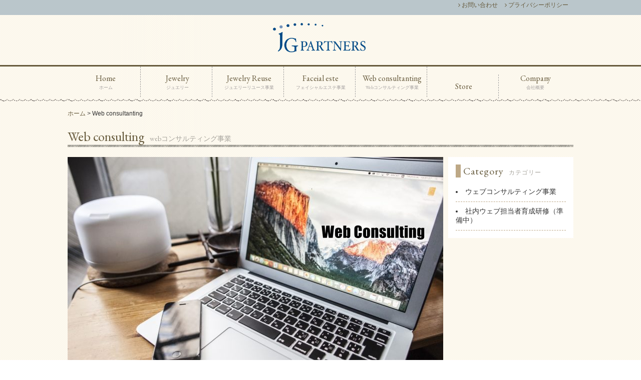

--- FILE ---
content_type: text/html; charset=UTF-8
request_url: http://www.j-g-partners.com/index.php/web-consultanting/
body_size: 10531
content:
<!DOCTYPE html>
<html>
<head>
<meta charset="UTF-8" />

<meta name="viewport" content="width=device-width,minimum-scale=1.0,maximum-scale=1.0,user-scalable=no">

<link rel="stylesheet" href="http://www.j-g-partners.com/wp-content/themes/jgp_theme/style.css" type="text/css">
<link rel="stylesheet" href="http://www.j-g-partners.com/wp-content/themes/jgp_theme/css/slider-pro.min.css">
<link rel="stylesheet" href="//maxcdn.bootstrapcdn.com/font-awesome/4.3.0/css/font-awesome.min.css">
<link href='//fonts.googleapis.com/css?family=EB+Garamond' rel='stylesheet' type='text/css'>
<script src="//ajax.googleapis.com/ajax/libs/jquery/1.11.1/jquery.min.js"></script>
<script src="http://www.j-g-partners.com/wp-content/themes/jgp_theme/js/jquery.sliderPro.min.js"></script>
<script src="http://www.j-g-partners.com/wp-content/themes/jgp_theme/js/jquery.rwdImageMaps.min.js"></script>

		<!-- All in One SEO 4.6.1.1 - aioseo.com -->
		<title>Web consultanting - ジュエリー ・リユース・フェイシャルエステ ｜ジェイ・ジー・パートナーズ ［ JG PARTNERS］</title>
		<meta name="description" content="Web consultingwebコンサルティング事業 ~知らないと損してしまうウェブマーケティングの基" />
		<meta name="robots" content="max-image-preview:large" />
		<link rel="canonical" href="https://www.j-g-partners.com/index.php/web-consultanting/" />
		<meta name="generator" content="All in One SEO (AIOSEO) 4.6.1.1" />
		<meta property="og:locale" content="ja_JP" />
		<meta property="og:site_name" content="ジュエリー ・リユース・フェイシャルエステ ｜ジェイ・ジー・パートナーズ ［ JG PARTNERS］ -" />
		<meta property="og:type" content="article" />
		<meta property="og:title" content="Web consultanting - ジュエリー ・リユース・フェイシャルエステ ｜ジェイ・ジー・パートナーズ ［ JG PARTNERS］" />
		<meta property="og:description" content="Web consultingwebコンサルティング事業 ~知らないと損してしまうウェブマーケティングの基" />
		<meta property="og:url" content="https://www.j-g-partners.com/index.php/web-consultanting/" />
		<meta property="article:published_time" content="2016-03-28T04:15:56+00:00" />
		<meta property="article:modified_time" content="2016-05-23T04:51:31+00:00" />
		<meta name="twitter:card" content="summary_large_image" />
		<meta name="twitter:title" content="Web consultanting - ジュエリー ・リユース・フェイシャルエステ ｜ジェイ・ジー・パートナーズ ［ JG PARTNERS］" />
		<meta name="twitter:description" content="Web consultingwebコンサルティング事業 ~知らないと損してしまうウェブマーケティングの基" />
		<script type="application/ld+json" class="aioseo-schema">
			{"@context":"https:\/\/schema.org","@graph":[{"@type":"BreadcrumbList","@id":"https:\/\/www.j-g-partners.com\/index.php\/web-consultanting\/#breadcrumblist","itemListElement":[{"@type":"ListItem","@id":"https:\/\/www.j-g-partners.com\/#listItem","position":1,"name":"\u5bb6","item":"https:\/\/www.j-g-partners.com\/","nextItem":"https:\/\/www.j-g-partners.com\/index.php\/web-consultanting\/#listItem"},{"@type":"ListItem","@id":"https:\/\/www.j-g-partners.com\/index.php\/web-consultanting\/#listItem","position":2,"name":"Web consultanting","previousItem":"https:\/\/www.j-g-partners.com\/#listItem"}]},{"@type":"Organization","@id":"https:\/\/www.j-g-partners.com\/#organization","name":"\u30b8\u30e5\u30a8\u30ea\u30fc \u30fb\u30ea\u30e6\u30fc\u30b9\u30fb\u30d5\u30a7\u30a4\u30b7\u30e3\u30eb\u30a8\u30b9\u30c6 \uff5c\u30b8\u30a7\u30a4\u30fb\u30b8\u30fc\u30fb\u30d1\u30fc\u30c8\u30ca\u30fc\u30ba \uff3b JG PARTNERS\uff3d","url":"https:\/\/www.j-g-partners.com\/"},{"@type":"WebPage","@id":"https:\/\/www.j-g-partners.com\/index.php\/web-consultanting\/#webpage","url":"https:\/\/www.j-g-partners.com\/index.php\/web-consultanting\/","name":"Web consultanting - \u30b8\u30e5\u30a8\u30ea\u30fc \u30fb\u30ea\u30e6\u30fc\u30b9\u30fb\u30d5\u30a7\u30a4\u30b7\u30e3\u30eb\u30a8\u30b9\u30c6 \uff5c\u30b8\u30a7\u30a4\u30fb\u30b8\u30fc\u30fb\u30d1\u30fc\u30c8\u30ca\u30fc\u30ba \uff3b JG PARTNERS\uff3d","description":"Web consultingweb\u30b3\u30f3\u30b5\u30eb\u30c6\u30a3\u30f3\u30b0\u4e8b\u696d ~\u77e5\u3089\u306a\u3044\u3068\u640d\u3057\u3066\u3057\u307e\u3046\u30a6\u30a7\u30d6\u30de\u30fc\u30b1\u30c6\u30a3\u30f3\u30b0\u306e\u57fa","inLanguage":"ja","isPartOf":{"@id":"https:\/\/www.j-g-partners.com\/#website"},"breadcrumb":{"@id":"https:\/\/www.j-g-partners.com\/index.php\/web-consultanting\/#breadcrumblist"},"datePublished":"2016-03-28T13:15:56+09:00","dateModified":"2016-05-23T13:51:31+09:00"},{"@type":"WebSite","@id":"https:\/\/www.j-g-partners.com\/#website","url":"https:\/\/www.j-g-partners.com\/","name":"\u30b8\u30e5\u30a8\u30ea\u30fc \u30fb\u30ea\u30e6\u30fc\u30b9\u30fb\u30d5\u30a7\u30a4\u30b7\u30e3\u30eb\u30a8\u30b9\u30c6 \uff5c\u30b8\u30a7\u30a4\u30fb\u30b8\u30fc\u30fb\u30d1\u30fc\u30c8\u30ca\u30fc\u30ba \uff3b JG PARTNERS\uff3d","inLanguage":"ja","publisher":{"@id":"https:\/\/www.j-g-partners.com\/#organization"}}]}
		</script>
		<!-- All in One SEO -->

<link rel='dns-prefetch' href='//secure.gravatar.com' />
<link rel='dns-prefetch' href='//stats.wp.com' />
<script type="text/javascript">
/* <![CDATA[ */
window._wpemojiSettings = {"baseUrl":"https:\/\/s.w.org\/images\/core\/emoji\/15.0.3\/72x72\/","ext":".png","svgUrl":"https:\/\/s.w.org\/images\/core\/emoji\/15.0.3\/svg\/","svgExt":".svg","source":{"concatemoji":"http:\/\/www.j-g-partners.com\/wp-includes\/js\/wp-emoji-release.min.js?ver=6.5.7"}};
/*! This file is auto-generated */
!function(i,n){var o,s,e;function c(e){try{var t={supportTests:e,timestamp:(new Date).valueOf()};sessionStorage.setItem(o,JSON.stringify(t))}catch(e){}}function p(e,t,n){e.clearRect(0,0,e.canvas.width,e.canvas.height),e.fillText(t,0,0);var t=new Uint32Array(e.getImageData(0,0,e.canvas.width,e.canvas.height).data),r=(e.clearRect(0,0,e.canvas.width,e.canvas.height),e.fillText(n,0,0),new Uint32Array(e.getImageData(0,0,e.canvas.width,e.canvas.height).data));return t.every(function(e,t){return e===r[t]})}function u(e,t,n){switch(t){case"flag":return n(e,"\ud83c\udff3\ufe0f\u200d\u26a7\ufe0f","\ud83c\udff3\ufe0f\u200b\u26a7\ufe0f")?!1:!n(e,"\ud83c\uddfa\ud83c\uddf3","\ud83c\uddfa\u200b\ud83c\uddf3")&&!n(e,"\ud83c\udff4\udb40\udc67\udb40\udc62\udb40\udc65\udb40\udc6e\udb40\udc67\udb40\udc7f","\ud83c\udff4\u200b\udb40\udc67\u200b\udb40\udc62\u200b\udb40\udc65\u200b\udb40\udc6e\u200b\udb40\udc67\u200b\udb40\udc7f");case"emoji":return!n(e,"\ud83d\udc26\u200d\u2b1b","\ud83d\udc26\u200b\u2b1b")}return!1}function f(e,t,n){var r="undefined"!=typeof WorkerGlobalScope&&self instanceof WorkerGlobalScope?new OffscreenCanvas(300,150):i.createElement("canvas"),a=r.getContext("2d",{willReadFrequently:!0}),o=(a.textBaseline="top",a.font="600 32px Arial",{});return e.forEach(function(e){o[e]=t(a,e,n)}),o}function t(e){var t=i.createElement("script");t.src=e,t.defer=!0,i.head.appendChild(t)}"undefined"!=typeof Promise&&(o="wpEmojiSettingsSupports",s=["flag","emoji"],n.supports={everything:!0,everythingExceptFlag:!0},e=new Promise(function(e){i.addEventListener("DOMContentLoaded",e,{once:!0})}),new Promise(function(t){var n=function(){try{var e=JSON.parse(sessionStorage.getItem(o));if("object"==typeof e&&"number"==typeof e.timestamp&&(new Date).valueOf()<e.timestamp+604800&&"object"==typeof e.supportTests)return e.supportTests}catch(e){}return null}();if(!n){if("undefined"!=typeof Worker&&"undefined"!=typeof OffscreenCanvas&&"undefined"!=typeof URL&&URL.createObjectURL&&"undefined"!=typeof Blob)try{var e="postMessage("+f.toString()+"("+[JSON.stringify(s),u.toString(),p.toString()].join(",")+"));",r=new Blob([e],{type:"text/javascript"}),a=new Worker(URL.createObjectURL(r),{name:"wpTestEmojiSupports"});return void(a.onmessage=function(e){c(n=e.data),a.terminate(),t(n)})}catch(e){}c(n=f(s,u,p))}t(n)}).then(function(e){for(var t in e)n.supports[t]=e[t],n.supports.everything=n.supports.everything&&n.supports[t],"flag"!==t&&(n.supports.everythingExceptFlag=n.supports.everythingExceptFlag&&n.supports[t]);n.supports.everythingExceptFlag=n.supports.everythingExceptFlag&&!n.supports.flag,n.DOMReady=!1,n.readyCallback=function(){n.DOMReady=!0}}).then(function(){return e}).then(function(){var e;n.supports.everything||(n.readyCallback(),(e=n.source||{}).concatemoji?t(e.concatemoji):e.wpemoji&&e.twemoji&&(t(e.twemoji),t(e.wpemoji)))}))}((window,document),window._wpemojiSettings);
/* ]]> */
</script>
<style id='wp-emoji-styles-inline-css' type='text/css'>

	img.wp-smiley, img.emoji {
		display: inline !important;
		border: none !important;
		box-shadow: none !important;
		height: 1em !important;
		width: 1em !important;
		margin: 0 0.07em !important;
		vertical-align: -0.1em !important;
		background: none !important;
		padding: 0 !important;
	}
</style>
<link rel='stylesheet' id='wp-block-library-css' href='http://www.j-g-partners.com/wp-includes/css/dist/block-library/style.min.css?ver=6.5.7' type='text/css' media='all' />
<style id='wp-block-library-inline-css' type='text/css'>
.has-text-align-justify{text-align:justify;}
</style>
<link rel='stylesheet' id='mediaelement-css' href='http://www.j-g-partners.com/wp-includes/js/mediaelement/mediaelementplayer-legacy.min.css?ver=4.2.17' type='text/css' media='all' />
<link rel='stylesheet' id='wp-mediaelement-css' href='http://www.j-g-partners.com/wp-includes/js/mediaelement/wp-mediaelement.min.css?ver=6.5.7' type='text/css' media='all' />
<style id='jetpack-sharing-buttons-style-inline-css' type='text/css'>
.jetpack-sharing-buttons__services-list{display:flex;flex-direction:row;flex-wrap:wrap;gap:0;list-style-type:none;margin:5px;padding:0}.jetpack-sharing-buttons__services-list.has-small-icon-size{font-size:12px}.jetpack-sharing-buttons__services-list.has-normal-icon-size{font-size:16px}.jetpack-sharing-buttons__services-list.has-large-icon-size{font-size:24px}.jetpack-sharing-buttons__services-list.has-huge-icon-size{font-size:36px}@media print{.jetpack-sharing-buttons__services-list{display:none!important}}.editor-styles-wrapper .wp-block-jetpack-sharing-buttons{gap:0;padding-inline-start:0}ul.jetpack-sharing-buttons__services-list.has-background{padding:1.25em 2.375em}
</style>
<style id='classic-theme-styles-inline-css' type='text/css'>
/*! This file is auto-generated */
.wp-block-button__link{color:#fff;background-color:#32373c;border-radius:9999px;box-shadow:none;text-decoration:none;padding:calc(.667em + 2px) calc(1.333em + 2px);font-size:1.125em}.wp-block-file__button{background:#32373c;color:#fff;text-decoration:none}
</style>
<style id='global-styles-inline-css' type='text/css'>
body{--wp--preset--color--black: #000000;--wp--preset--color--cyan-bluish-gray: #abb8c3;--wp--preset--color--white: #ffffff;--wp--preset--color--pale-pink: #f78da7;--wp--preset--color--vivid-red: #cf2e2e;--wp--preset--color--luminous-vivid-orange: #ff6900;--wp--preset--color--luminous-vivid-amber: #fcb900;--wp--preset--color--light-green-cyan: #7bdcb5;--wp--preset--color--vivid-green-cyan: #00d084;--wp--preset--color--pale-cyan-blue: #8ed1fc;--wp--preset--color--vivid-cyan-blue: #0693e3;--wp--preset--color--vivid-purple: #9b51e0;--wp--preset--gradient--vivid-cyan-blue-to-vivid-purple: linear-gradient(135deg,rgba(6,147,227,1) 0%,rgb(155,81,224) 100%);--wp--preset--gradient--light-green-cyan-to-vivid-green-cyan: linear-gradient(135deg,rgb(122,220,180) 0%,rgb(0,208,130) 100%);--wp--preset--gradient--luminous-vivid-amber-to-luminous-vivid-orange: linear-gradient(135deg,rgba(252,185,0,1) 0%,rgba(255,105,0,1) 100%);--wp--preset--gradient--luminous-vivid-orange-to-vivid-red: linear-gradient(135deg,rgba(255,105,0,1) 0%,rgb(207,46,46) 100%);--wp--preset--gradient--very-light-gray-to-cyan-bluish-gray: linear-gradient(135deg,rgb(238,238,238) 0%,rgb(169,184,195) 100%);--wp--preset--gradient--cool-to-warm-spectrum: linear-gradient(135deg,rgb(74,234,220) 0%,rgb(151,120,209) 20%,rgb(207,42,186) 40%,rgb(238,44,130) 60%,rgb(251,105,98) 80%,rgb(254,248,76) 100%);--wp--preset--gradient--blush-light-purple: linear-gradient(135deg,rgb(255,206,236) 0%,rgb(152,150,240) 100%);--wp--preset--gradient--blush-bordeaux: linear-gradient(135deg,rgb(254,205,165) 0%,rgb(254,45,45) 50%,rgb(107,0,62) 100%);--wp--preset--gradient--luminous-dusk: linear-gradient(135deg,rgb(255,203,112) 0%,rgb(199,81,192) 50%,rgb(65,88,208) 100%);--wp--preset--gradient--pale-ocean: linear-gradient(135deg,rgb(255,245,203) 0%,rgb(182,227,212) 50%,rgb(51,167,181) 100%);--wp--preset--gradient--electric-grass: linear-gradient(135deg,rgb(202,248,128) 0%,rgb(113,206,126) 100%);--wp--preset--gradient--midnight: linear-gradient(135deg,rgb(2,3,129) 0%,rgb(40,116,252) 100%);--wp--preset--font-size--small: 13px;--wp--preset--font-size--medium: 20px;--wp--preset--font-size--large: 36px;--wp--preset--font-size--x-large: 42px;--wp--preset--spacing--20: 0.44rem;--wp--preset--spacing--30: 0.67rem;--wp--preset--spacing--40: 1rem;--wp--preset--spacing--50: 1.5rem;--wp--preset--spacing--60: 2.25rem;--wp--preset--spacing--70: 3.38rem;--wp--preset--spacing--80: 5.06rem;--wp--preset--shadow--natural: 6px 6px 9px rgba(0, 0, 0, 0.2);--wp--preset--shadow--deep: 12px 12px 50px rgba(0, 0, 0, 0.4);--wp--preset--shadow--sharp: 6px 6px 0px rgba(0, 0, 0, 0.2);--wp--preset--shadow--outlined: 6px 6px 0px -3px rgba(255, 255, 255, 1), 6px 6px rgba(0, 0, 0, 1);--wp--preset--shadow--crisp: 6px 6px 0px rgba(0, 0, 0, 1);}:where(.is-layout-flex){gap: 0.5em;}:where(.is-layout-grid){gap: 0.5em;}body .is-layout-flex{display: flex;}body .is-layout-flex{flex-wrap: wrap;align-items: center;}body .is-layout-flex > *{margin: 0;}body .is-layout-grid{display: grid;}body .is-layout-grid > *{margin: 0;}:where(.wp-block-columns.is-layout-flex){gap: 2em;}:where(.wp-block-columns.is-layout-grid){gap: 2em;}:where(.wp-block-post-template.is-layout-flex){gap: 1.25em;}:where(.wp-block-post-template.is-layout-grid){gap: 1.25em;}.has-black-color{color: var(--wp--preset--color--black) !important;}.has-cyan-bluish-gray-color{color: var(--wp--preset--color--cyan-bluish-gray) !important;}.has-white-color{color: var(--wp--preset--color--white) !important;}.has-pale-pink-color{color: var(--wp--preset--color--pale-pink) !important;}.has-vivid-red-color{color: var(--wp--preset--color--vivid-red) !important;}.has-luminous-vivid-orange-color{color: var(--wp--preset--color--luminous-vivid-orange) !important;}.has-luminous-vivid-amber-color{color: var(--wp--preset--color--luminous-vivid-amber) !important;}.has-light-green-cyan-color{color: var(--wp--preset--color--light-green-cyan) !important;}.has-vivid-green-cyan-color{color: var(--wp--preset--color--vivid-green-cyan) !important;}.has-pale-cyan-blue-color{color: var(--wp--preset--color--pale-cyan-blue) !important;}.has-vivid-cyan-blue-color{color: var(--wp--preset--color--vivid-cyan-blue) !important;}.has-vivid-purple-color{color: var(--wp--preset--color--vivid-purple) !important;}.has-black-background-color{background-color: var(--wp--preset--color--black) !important;}.has-cyan-bluish-gray-background-color{background-color: var(--wp--preset--color--cyan-bluish-gray) !important;}.has-white-background-color{background-color: var(--wp--preset--color--white) !important;}.has-pale-pink-background-color{background-color: var(--wp--preset--color--pale-pink) !important;}.has-vivid-red-background-color{background-color: var(--wp--preset--color--vivid-red) !important;}.has-luminous-vivid-orange-background-color{background-color: var(--wp--preset--color--luminous-vivid-orange) !important;}.has-luminous-vivid-amber-background-color{background-color: var(--wp--preset--color--luminous-vivid-amber) !important;}.has-light-green-cyan-background-color{background-color: var(--wp--preset--color--light-green-cyan) !important;}.has-vivid-green-cyan-background-color{background-color: var(--wp--preset--color--vivid-green-cyan) !important;}.has-pale-cyan-blue-background-color{background-color: var(--wp--preset--color--pale-cyan-blue) !important;}.has-vivid-cyan-blue-background-color{background-color: var(--wp--preset--color--vivid-cyan-blue) !important;}.has-vivid-purple-background-color{background-color: var(--wp--preset--color--vivid-purple) !important;}.has-black-border-color{border-color: var(--wp--preset--color--black) !important;}.has-cyan-bluish-gray-border-color{border-color: var(--wp--preset--color--cyan-bluish-gray) !important;}.has-white-border-color{border-color: var(--wp--preset--color--white) !important;}.has-pale-pink-border-color{border-color: var(--wp--preset--color--pale-pink) !important;}.has-vivid-red-border-color{border-color: var(--wp--preset--color--vivid-red) !important;}.has-luminous-vivid-orange-border-color{border-color: var(--wp--preset--color--luminous-vivid-orange) !important;}.has-luminous-vivid-amber-border-color{border-color: var(--wp--preset--color--luminous-vivid-amber) !important;}.has-light-green-cyan-border-color{border-color: var(--wp--preset--color--light-green-cyan) !important;}.has-vivid-green-cyan-border-color{border-color: var(--wp--preset--color--vivid-green-cyan) !important;}.has-pale-cyan-blue-border-color{border-color: var(--wp--preset--color--pale-cyan-blue) !important;}.has-vivid-cyan-blue-border-color{border-color: var(--wp--preset--color--vivid-cyan-blue) !important;}.has-vivid-purple-border-color{border-color: var(--wp--preset--color--vivid-purple) !important;}.has-vivid-cyan-blue-to-vivid-purple-gradient-background{background: var(--wp--preset--gradient--vivid-cyan-blue-to-vivid-purple) !important;}.has-light-green-cyan-to-vivid-green-cyan-gradient-background{background: var(--wp--preset--gradient--light-green-cyan-to-vivid-green-cyan) !important;}.has-luminous-vivid-amber-to-luminous-vivid-orange-gradient-background{background: var(--wp--preset--gradient--luminous-vivid-amber-to-luminous-vivid-orange) !important;}.has-luminous-vivid-orange-to-vivid-red-gradient-background{background: var(--wp--preset--gradient--luminous-vivid-orange-to-vivid-red) !important;}.has-very-light-gray-to-cyan-bluish-gray-gradient-background{background: var(--wp--preset--gradient--very-light-gray-to-cyan-bluish-gray) !important;}.has-cool-to-warm-spectrum-gradient-background{background: var(--wp--preset--gradient--cool-to-warm-spectrum) !important;}.has-blush-light-purple-gradient-background{background: var(--wp--preset--gradient--blush-light-purple) !important;}.has-blush-bordeaux-gradient-background{background: var(--wp--preset--gradient--blush-bordeaux) !important;}.has-luminous-dusk-gradient-background{background: var(--wp--preset--gradient--luminous-dusk) !important;}.has-pale-ocean-gradient-background{background: var(--wp--preset--gradient--pale-ocean) !important;}.has-electric-grass-gradient-background{background: var(--wp--preset--gradient--electric-grass) !important;}.has-midnight-gradient-background{background: var(--wp--preset--gradient--midnight) !important;}.has-small-font-size{font-size: var(--wp--preset--font-size--small) !important;}.has-medium-font-size{font-size: var(--wp--preset--font-size--medium) !important;}.has-large-font-size{font-size: var(--wp--preset--font-size--large) !important;}.has-x-large-font-size{font-size: var(--wp--preset--font-size--x-large) !important;}
.wp-block-navigation a:where(:not(.wp-element-button)){color: inherit;}
:where(.wp-block-post-template.is-layout-flex){gap: 1.25em;}:where(.wp-block-post-template.is-layout-grid){gap: 1.25em;}
:where(.wp-block-columns.is-layout-flex){gap: 2em;}:where(.wp-block-columns.is-layout-grid){gap: 2em;}
.wp-block-pullquote{font-size: 1.5em;line-height: 1.6;}
</style>
<link rel='stylesheet' id='contact-form-7-css' href='http://www.j-g-partners.com/wp-content/plugins/contact-form-7/includes/css/styles.css?ver=4.5' type='text/css' media='all' />
<link rel='stylesheet' id='jetpack_css-css' href='http://www.j-g-partners.com/wp-content/plugins/jetpack/css/jetpack.css?ver=13.3.2' type='text/css' media='all' />
<!-- This site uses the Google Analytics by MonsterInsights plugin v5.4.9 - Universal enabled - https://www.monsterinsights.com/ -->
<script type="text/javascript">
	(function(i,s,o,g,r,a,m){i['GoogleAnalyticsObject']=r;i[r]=i[r]||function(){
		(i[r].q=i[r].q||[]).push(arguments)},i[r].l=1*new Date();a=s.createElement(o),
		m=s.getElementsByTagName(o)[0];a.async=1;a.src=g;m.parentNode.insertBefore(a,m)
	})(window,document,'script','//www.google-analytics.com/analytics.js','__gaTracker');

	__gaTracker('create', 'UA-64989236-1', 'auto');
	__gaTracker('set', 'forceSSL', true);
	__gaTracker('send','pageview');

</script>
<!-- / Google Analytics by MonsterInsights -->
<script type="text/javascript" src="http://www.j-g-partners.com/wp-includes/js/jquery/jquery.min.js?ver=3.7.1" id="jquery-core-js"></script>
<script type="text/javascript" src="http://www.j-g-partners.com/wp-includes/js/jquery/jquery-migrate.min.js?ver=3.4.1" id="jquery-migrate-js"></script>
<link rel="https://api.w.org/" href="https://www.j-g-partners.com/index.php/wp-json/" /><link rel="alternate" type="application/json" href="https://www.j-g-partners.com/index.php/wp-json/wp/v2/pages/193" /><link rel="EditURI" type="application/rsd+xml" title="RSD" href="https://www.j-g-partners.com/xmlrpc.php?rsd" />
<meta name="generator" content="WordPress 6.5.7" />
<link rel='shortlink' href='https://wp.me/P6XHT4-37' />
<link rel="alternate" type="application/json+oembed" href="https://www.j-g-partners.com/index.php/wp-json/oembed/1.0/embed?url=https%3A%2F%2Fwww.j-g-partners.com%2Findex.php%2Fweb-consultanting%2F" />
<link rel="alternate" type="text/xml+oembed" href="https://www.j-g-partners.com/index.php/wp-json/oembed/1.0/embed?url=https%3A%2F%2Fwww.j-g-partners.com%2Findex.php%2Fweb-consultanting%2F&#038;format=xml" />
	<style>img#wpstats{display:none}</style>
		
		<!-- All in One SEO 4.6.1.1 - aioseo.com -->
		<meta name="description" content="Web consultingwebコンサルティング事業 ~知らないと損してしまうウェブマーケティングの基" />
		<meta name="robots" content="max-image-preview:large" />
		<link rel="canonical" href="https://www.j-g-partners.com/index.php/web-consultanting/" />
		<meta name="generator" content="All in One SEO (AIOSEO) 4.6.1.1" />
		<meta property="og:locale" content="ja_JP" />
		<meta property="og:site_name" content="ジュエリー ・リユース・フェイシャルエステ ｜ジェイ・ジー・パートナーズ ［ JG PARTNERS］ -" />
		<meta property="og:type" content="article" />
		<meta property="og:title" content="Web consultanting - ジュエリー ・リユース・フェイシャルエステ ｜ジェイ・ジー・パートナーズ ［ JG PARTNERS］" />
		<meta property="og:description" content="Web consultingwebコンサルティング事業 ~知らないと損してしまうウェブマーケティングの基" />
		<meta property="og:url" content="https://www.j-g-partners.com/index.php/web-consultanting/" />
		<meta property="article:published_time" content="2016-03-28T04:15:56+00:00" />
		<meta property="article:modified_time" content="2016-05-23T04:51:31+00:00" />
		<meta name="twitter:card" content="summary_large_image" />
		<meta name="twitter:title" content="Web consultanting - ジュエリー ・リユース・フェイシャルエステ ｜ジェイ・ジー・パートナーズ ［ JG PARTNERS］" />
		<meta name="twitter:description" content="Web consultingwebコンサルティング事業 ~知らないと損してしまうウェブマーケティングの基" />
		<script type="application/ld+json" class="aioseo-schema">
			{"@context":"https:\/\/schema.org","@graph":[{"@type":"BreadcrumbList","@id":"https:\/\/www.j-g-partners.com\/index.php\/web-consultanting\/#breadcrumblist","itemListElement":[{"@type":"ListItem","@id":"https:\/\/www.j-g-partners.com\/#listItem","position":1,"name":"\u5bb6","item":"https:\/\/www.j-g-partners.com\/","nextItem":"https:\/\/www.j-g-partners.com\/index.php\/web-consultanting\/#listItem"},{"@type":"ListItem","@id":"https:\/\/www.j-g-partners.com\/index.php\/web-consultanting\/#listItem","position":2,"name":"Web consultanting","previousItem":"https:\/\/www.j-g-partners.com\/#listItem"}]},{"@type":"Organization","@id":"https:\/\/www.j-g-partners.com\/#organization","name":"\u30b8\u30e5\u30a8\u30ea\u30fc \u30fb\u30ea\u30e6\u30fc\u30b9\u30fb\u30d5\u30a7\u30a4\u30b7\u30e3\u30eb\u30a8\u30b9\u30c6 \uff5c\u30b8\u30a7\u30a4\u30fb\u30b8\u30fc\u30fb\u30d1\u30fc\u30c8\u30ca\u30fc\u30ba \uff3b JG PARTNERS\uff3d","url":"https:\/\/www.j-g-partners.com\/"},{"@type":"WebPage","@id":"https:\/\/www.j-g-partners.com\/index.php\/web-consultanting\/#webpage","url":"https:\/\/www.j-g-partners.com\/index.php\/web-consultanting\/","name":"Web consultanting - \u30b8\u30e5\u30a8\u30ea\u30fc \u30fb\u30ea\u30e6\u30fc\u30b9\u30fb\u30d5\u30a7\u30a4\u30b7\u30e3\u30eb\u30a8\u30b9\u30c6 \uff5c\u30b8\u30a7\u30a4\u30fb\u30b8\u30fc\u30fb\u30d1\u30fc\u30c8\u30ca\u30fc\u30ba \uff3b JG PARTNERS\uff3d","description":"Web consultingweb\u30b3\u30f3\u30b5\u30eb\u30c6\u30a3\u30f3\u30b0\u4e8b\u696d ~\u77e5\u3089\u306a\u3044\u3068\u640d\u3057\u3066\u3057\u307e\u3046\u30a6\u30a7\u30d6\u30de\u30fc\u30b1\u30c6\u30a3\u30f3\u30b0\u306e\u57fa","inLanguage":"ja","isPartOf":{"@id":"https:\/\/www.j-g-partners.com\/#website"},"breadcrumb":{"@id":"https:\/\/www.j-g-partners.com\/index.php\/web-consultanting\/#breadcrumblist"},"datePublished":"2016-03-28T13:15:56+09:00","dateModified":"2016-05-23T13:51:31+09:00"},{"@type":"WebSite","@id":"https:\/\/www.j-g-partners.com\/#website","url":"https:\/\/www.j-g-partners.com\/","name":"\u30b8\u30e5\u30a8\u30ea\u30fc \u30fb\u30ea\u30e6\u30fc\u30b9\u30fb\u30d5\u30a7\u30a4\u30b7\u30e3\u30eb\u30a8\u30b9\u30c6 \uff5c\u30b8\u30a7\u30a4\u30fb\u30b8\u30fc\u30fb\u30d1\u30fc\u30c8\u30ca\u30fc\u30ba \uff3b JG PARTNERS\uff3d","inLanguage":"ja","publisher":{"@id":"https:\/\/www.j-g-partners.com\/#organization"}}]}
		</script>
		<!-- All in One SEO -->

<link rel='dns-prefetch' href='//secure.gravatar.com' />
<link rel='dns-prefetch' href='//stats.wp.com' />
<!-- This site uses the Google Analytics by MonsterInsights plugin v5.4.9 - Universal enabled - https://www.monsterinsights.com/ -->
<script type="text/javascript">
	(function(i,s,o,g,r,a,m){i['GoogleAnalyticsObject']=r;i[r]=i[r]||function(){
		(i[r].q=i[r].q||[]).push(arguments)},i[r].l=1*new Date();a=s.createElement(o),
		m=s.getElementsByTagName(o)[0];a.async=1;a.src=g;m.parentNode.insertBefore(a,m)
	})(window,document,'script','//www.google-analytics.com/analytics.js','__gaTracker');

	__gaTracker('create', 'UA-64989236-1', 'auto');
	__gaTracker('set', 'forceSSL', true);
	__gaTracker('send','pageview');

</script>
<!-- / Google Analytics by MonsterInsights -->
<link rel="https://api.w.org/" href="https://www.j-g-partners.com/index.php/wp-json/" /><link rel="alternate" type="application/json" href="https://www.j-g-partners.com/index.php/wp-json/wp/v2/pages/193" /><link rel="EditURI" type="application/rsd+xml" title="RSD" href="https://www.j-g-partners.com/xmlrpc.php?rsd" />
<meta name="generator" content="WordPress 6.5.7" />
<link rel='shortlink' href='https://wp.me/P6XHT4-37' />
<link rel="alternate" type="application/json+oembed" href="https://www.j-g-partners.com/index.php/wp-json/oembed/1.0/embed?url=https%3A%2F%2Fwww.j-g-partners.com%2Findex.php%2Fweb-consultanting%2F" />
<link rel="alternate" type="text/xml+oembed" href="https://www.j-g-partners.com/index.php/wp-json/oembed/1.0/embed?url=https%3A%2F%2Fwww.j-g-partners.com%2Findex.php%2Fweb-consultanting%2F&#038;format=xml" />
	<style>img#wpstats{display:none}</style>
		</head>
<body>
<div id="fb-root"></div>
<script>(function(d, s, id) {
  var js, fjs = d.getElementsByTagName(s)[0];
  if (d.getElementById(id)) return;
  js = d.createElement(s); js.id = id;
  js.src = "//connect.facebook.net/ja_JP/sdk.js#xfbml=1&version=v2.5";
  fjs.parentNode.insertBefore(js, fjs);
}(document, 'script', 'facebook-jssdk'));</script>
<header>
	<div class="head_infomation">
	<div class="head_infomation_nav">
	<ul>
	<li><i class="fa fa-angle-right"></i> <a href="/index.php/contact">お問い合わせ</a></li>
	<li><i class="fa fa-angle-right"></i> <a href="/index.php/privacypolicy">プライバシーポリシー</a></li>
	</ul>
	</div>
	</div>
	<div class="logo">
	<a href="/"><img src="/wp-content/uploads/2016/03/logo-1.png" height="60" width="auto" alt="JP PARTNERS"></a>
	</div>
	<nav>
<a href="#"><div id="slide" class="nav_menu"><i class="fa fa-bars"></i></div></a>
	<div id="target">
  <ul id="main-nav"><li id="menu-item-211" class="menu-item menu-item-type-custom menu-item-object-custom menu-item-211"><a href="https://www.j-g-partners.com/">Home<br /><span>ホーム</span></a></li>
<li id="menu-item-206" class="menu-item menu-item-type-post_type menu-item-object-page menu-item-206"><a href="https://www.j-g-partners.com/index.php/jewelry/">Jewelry<br /><span>ジュエリー</span></a></li>
<li id="menu-item-295" class="menu-item menu-item-type-custom menu-item-object-custom menu-item-295"><a target="_blank" rel="noopener" href="http://www.rinascente-net.com/">Jewelry Reuse<br /><span>ジュエリーリユース事業</span></a></li>
<li id="menu-item-207" class="menu-item menu-item-type-post_type menu-item-object-page menu-item-207"><a href="https://www.j-g-partners.com/index.php/faceial-este/">Faceial este<br /><span>フェイシャルエステ事業</span></a></li>
<li id="menu-item-479" class="menu-item menu-item-type-post_type menu-item-object-page current-menu-item page_item page-item-193 current_page_item menu-item-479"><a href="https://www.j-g-partners.com/index.php/web-consultanting/" aria-current="page">Web consultanting<br /><span>Webコンサルティング事業</span></a></li>
<li id="menu-item-2168" class="menu-item menu-item-type-post_type menu-item-object-page menu-item-2168"><a target="_blank" rel="noopener" href="https://www.j-g-partners.com/index.php/store/">Store<br /><span></span></a></li>
<li id="menu-item-210" class="menu-item menu-item-type-post_type menu-item-object-page menu-item-210"><a href="https://www.j-g-partners.com/index.php/company/">Company<br /><span>会社概要</span></a></li>
</ul><div id="btn" class="btn_box">
	<a href="#">
	<p class="btn">CLOSE</p>
	</a>
	</div>
</div>
	</nav>
<div class="line"></div>
</header><section class="main_contents">
<div class="breadcrumbs">
    		<!-- Breadcrumb NavXT 7.3.0 -->
<span property="itemListElement" typeof="ListItem"><a property="item" typeof="WebPage" title="ホームへ移動" href="https://www.j-g-partners.com" class="home"><span property="name">ホーム</span></a><meta property="position" content="1"></span> &gt; <span property="itemListElement" typeof="ListItem"><span property="name">Web consultanting</span><meta property="position" content="2"></span></div>
<section class="main_contents_inner">
<div id="post-193" class="post-193 page type-page status-publish hentry">
<section class="subcontents">
<h1>Web consulting<span class="title">webコンサルティング事業</span></h1>
<div class="underline"> </div>
<section class="subcontents_inner clfix">
<section class="main">
<div><img fetchpriority="high" decoding="async" width="750" height="437" data-attachment-id="1432" data-permalink="https://www.j-g-partners.com/index.php/web-consultanting/webconsulting/" data-orig-file="https://www.j-g-partners.com/wp-content/uploads/2016/03/WebConsulting-e1463797173825.jpg" data-orig-size="735,428" data-comments-opened="0" data-image-meta="{&quot;aperture&quot;:&quot;0&quot;,&quot;credit&quot;:&quot;&quot;,&quot;camera&quot;:&quot;&quot;,&quot;caption&quot;:&quot;&quot;,&quot;created_timestamp&quot;:&quot;0&quot;,&quot;copyright&quot;:&quot;&quot;,&quot;focal_length&quot;:&quot;0&quot;,&quot;iso&quot;:&quot;0&quot;,&quot;shutter_speed&quot;:&quot;0&quot;,&quot;title&quot;:&quot;&quot;,&quot;orientation&quot;:&quot;0&quot;}" data-image-title="WebConsulting" data-image-description="" data-image-caption="" data-medium-file="https://www.j-g-partners.com/wp-content/uploads/2016/03/WebConsulting-750x437.jpg" data-large-file="https://www.j-g-partners.com/wp-content/uploads/2016/03/WebConsulting-1024x596.jpg" class="alignnone wp-image-1432 size-medium" src="https://www.j-g-partners.com/wp-content/uploads/2016/03/WebConsulting-750x437.jpg" alt="WebConsulting"></div>
<div class="este_innner">
<h2><span class="title">Strength 強み</span></h2>
<div class="concept">
<ul>
	<li><span class="number">1</span></li>
	<li>WebMarketingのプロによるコンサルティング</li>
</ul>
<div class="underline"> </div>
<div class="img"> SEO対策、一般のホームページから大手ポータルサイトのプロデュース・ディレクション,各種インターネット広告の運用など10年以上にわたり、WebMarketingに携わっている専門家によるITを駆使した各種コーディネートからコンサルティングまでワンストップでお手伝いさせていただきます。</div>
</div>
<div class="concept">
<ul>
	<li><span class="number">2</span></li>
	<li>実質無料の社内Web担当者育成研修</li>
</ul>
<div class="underline"> </div>
<div class="img">各種助成金を活用することで、実質無料でWebMarketingの専門家による社内Web担当者育成研修（下記、一部カリキュラム抜粋）を行っており、コストを実質かけることなく、自社のウェブ運用や集客の強化行えます。助成金に申請に当たっても、提携している助成金申請のエキスパートである社会保険労務士が書類作成や手続きを行いますので、安心です。</div>
<ul class="merit">
	<li>■ウェブマーケティング研修<br />
 　~知らないと損してしまうウェブマーケティングの基礎を学んでいただけます</li>
	<li>■インハウスSEO研修<br />
 　~Google、Yahoo!検索で上位表示することが社内で簡単にできるようになります</li>
	<li>■ランディングページ研修<br />
 　~レイアウトや見せい方ひとつで集客力がアップするランディングページのつくり方を学んでいただけます</li>
	<li>■ウェブライティング研修<br />
 　~文章の構成、書き方でユーザーが見たくなる、読みたくなるウェブライティングを学んでいただけます</li>
</ul>
</div>
<div class="concept">
<ul>
	<li><span class="number">3</span></li>
	<li>安価なウェブサイト制作、リニューアル</li>
</ul>
<div class="underline"> </div>
<div class="img">世界基準のCMSであるWordpressなどを導入した安価で運用したやすいホームページの制作や、既存のホームページのリニューアルをさせていただきます</div>
<p>【事例（一部抜粋）】<br />
 ・<a href="http://www.sophy.co.jp/" target="_blank">協同組合 日本ゴードルチェーン オフィシャルサイト</a><br />
 ・<a href="https://www.j-g-partners.com" target="_blank">株式会社ジェイ・ジー・パートナーズ オフィシャルサイト</a><br />
 ・<a href="http://jgp-ring-story.com/" target="_blank">結婚指輪,婚約指輪をテーマにしたオウンドメディア「Ring Story」</a></p>
</div>
<div class="concept">
<ul>
	<li><span class="number">4</span></li>
	<li>様々なWeb関連サービスのご提供</li>
</ul>
<div class="underline"> </div>
<p>ウェブサイトに留まらず、各種インターネット広告・スマートフォンアプリ開発・その他ウェブ関連商材を多数取り扱っております。<br />
</div>
</div>
</section>
<section class="left_nav_menu">
<h2>Category<span class="title">カテゴリー</span></h2>
	<li>ウェブコンサルティング事業</li>
	<li>社内ウェブ担当者育成研修（準備中）</li>
</section>
</section>
</section></div>
</section>
</section>
<footer>
			<div class="sitemap">
				<ul>
				<li><a href="/index.php/">Home</a></li>
				<li><a href="/index.php/Jewelry">ジュエリー</a></li>
				<li><a href="http://www.rinascente-net.com/" target="_blank">ジュエリーリユース事業</a></li>
				<li><a href="/index.php/Faceial-este">フェイシャルエステ事業</a></li>
				<li><a href="/index.php/web-consultanting">Webコンサルティング事業</a></li>
				<li><a href="http://www.sophy.co.jp/shop/">店舗情報</a></li>
                                <li><a href="/index.php/press-room">PressRoom</a></li>
				<li><a href="http://www.sophy.co.jp/shop/">会社概要</a></li>
				<li><a href="/index.php/contact">お問い合わせ</a></li>
				<li class="br"><a href="/index.php/privacypolicy">プライバシーポリシー</a></li>
				</ul>
			</div>
			<div class="logo">
				<ul>
				<li><img src="http://www.j-g-partners.com/wp-content/themes/jgp_theme/image/Brand_icon_01.png" alt="&tique"></li>
				<li><img src="http://www.j-g-partners.com/wp-content/themes/jgp_theme/image/Brand_icon_02.png" alt="TAMAYURA PEARL"></li>
				<li><img src="http://www.j-g-partners.com/wp-content/themes/jgp_theme/image/Brand_icon_03.png" alt="CUOREbySOPHY"></li>
				<li><img src="http://www.j-g-partners.com/wp-content/themes/jgp_theme/image/Brand_icon_04.png" alt="UrbanoBYTAMAYURA"></li>
				<!--<li><img src="http://www.j-g-partners.com/wp-content/themes/jgp_theme/image/Brand_icon_05.png" alt="SELENEArzillo"></li>-->
                                <!--<li><img src="http://www.j-g-partners.com/wp-content/themes/jgp_theme/image/Brand_icon_06-6.jpg" alt="DOUBLESTANDARDCLOTHING"></li>-->
				</ul>
			</div>
			<div class="copy">Copyright (c) 2023 ジェイ・ジー・パートナーズ All Rights Reserved.</div>
			</footer>
<script>
		$( document ).ready(function( $ ) {
		$('#slider1').sliderPro({
		responsive	:false,
		width: 1010, //横幅を設定する
		autoplay: true, //自動再生の設定
		loop: true, //スライドをループさせる設定
		height:550,
		arrows:true,//左右の矢印
		fade:true,
		fadeDuration:1000,
		fadeArrows:false,
		breakpoints: {
		1010: {//表示方法を変えるサイズ
		responsive:false,
		width:'100%',
		},
		767: {//表示方法を変えるサイズ
		responsive:true,
		width:'100%',
		height:170,
		centerImage:true
		},
		}
		});
		});
</script>
<script>
		$('#slide,#btn').click(function(){
    if ($('#target').css('display') == 'none') {
        $('#target').slideDown('slow');
    } else {
        $('#target').slideUp('fast');
    }
	});
</script>
<script>
$(document).ready(function(e) {
 $('img[usemap]').rwdImageMaps();
});
</script>
</body>
</html>

--- FILE ---
content_type: text/css
request_url: http://www.j-g-partners.com/wp-content/themes/jgp_theme/style.css
body_size: 6732
content:
@charset "UTF-8";
/*
    Theme Name: ジェイ・ジー・パートナーズ | JG PARTNERS テンプレート
    Author: Fukudesign
*/

/****************************************

          General Setting

*****************************************/

html, body, div, h1, h2, h3, h4, h5,
p, address, figure,
ul, ol, li, dl, dt, dd,
table, th, td,
section, hgroup, nav, article, aside, header, footer {
margin			               						:0;
padding			              						:0;
font-size				               				:100%;
}
section, hgroup, nav, article, aside, figure, header, footer {
display					              				:block;
}
img {
border					               				:none;
}

iframe {
border				              					:none;
}

/* clearfix */
.clfix {
zoom				          					:1;
}
.clfix:before, .clfix:after {
display						         			:table;
content						         			: "";
}
.clfix:after {
clear							           		:both;
}
.clear {
clear						           			:both;
}


/****************************************

          Typography

*****************************************/

h1, h2, h3, h4, h5, h6{
font-weight					      				:normal;

}


/****************************************

          List

*****************************************/

ul,ol {
margin							         		:0;
padding									        :0;
list-style							       		:none;
}



/****************************************

          Link

*****************************************/

a{
color								           	:#665a3c;
text-decoration							    		:none;

}
a:hover{
text-decoration					    				:underline;
}


/****************************************

          Layout

*****************************************/

body{
background					       				:#fff;
font-family						       			:"ヒラギノ角ゴ Pro W4","Hiragino Kaku Gothic Pro","メイリオ",Meiryo,"ＭＳ Ｐゴシック","MS PGothic",Arial,Helvetica,sans-serif;
font-weight					      				:normal;
color								           	:#333;
text-align					       				:center;
background							       		:url(image/bg.png);
}
.mr10{
margin-right									:10px;
}
.mr25{
margin-right									:25px;
}
.mr30{
margin-right									:30px;
}

/****************************************

         header

*****************************************/

header .head_infomation{
background-color					     			:#bac6cb;
height								       		:30px;
}
header .head_infomation .head_infomation_nav{
width								        	:1010px;
margin						        			:0px auto;
text-align				      					:right;

}
header .head_infomation_nav li{
display						         			:inline-block;
font-size					        			:12px;
color							          		:#665a3c;
margin-right				      					:10px;
}

header .logo{
height								        	:70px;
padding							         		:15px
}

header .line{
background								      	:url(image/line.png) repeat-x;
height										:7px;
background-size									:136px 7px;
}

/****************************************

         nav

*****************************************/


nav{
border-top						      			:3px solid #665a3c;
}

nav ul{
width									        :1010px;
margin								         	:0px auto;

}
nav li{
display						         			:inline-block;
width							          		:138px;
border-right			       						:1px dashed #a0a0a0;
font-family						       			:'EB Garamond', serif;
font-size								        :16px;
line-height							      		:1.5em;
color								           	:#665a3c;
padding						         			:12px 0px;
}

nav li a{
transition							       		:0.2s ease-in-out;
}

nav li a:hover{
display									        :block;
text-decoration							    		:none;
opacity									        :0.7;
}


nav li span{
color								           	:#a29e9e;
font-size							        	:9px;
line-height								     	:1.5em;
display									        :block;
}

nav #menu-item-210{
border-right							     		:0px;

}

/****************************************

          slider

*****************************************/

#slider{
margin								        	:30px auto;
position						        		:relative;
width									        :1010px;
}

.sp-selected-button {
background-color						  		:#665a3c;
}

.sp-button {
width									        :5px !important;
height									        :5px !important;
border								        	:0px !important;
border-radius					      				:50%;
margin								        	:4px;
background-color				     				:#ccc;
display								         	:inline-block;
-moz-box-sizing							    		:border-box;
-webkit-box-sizing					   			:border-box;
box-sizing								     	:border-box;
cursor									        :pointer;
}
.sp-arrows {
z-index									        :100;
}
.sp-horizontal .sp-previous-arrow {
background								      	:url(image/arrow_left.png) no-repeat;
width									        :26px;
height								         	:36px;
position						        		:absolute;
}

.sp-horizontal .sp-next-arrow {
background						        		:url(image/arrow_right.png) no-repeat;
width							  	         	:26px;
height								        	:36px;
position							         	:absolute;
}

.sp-next-arrow::after, .sp-next-arrow::before, .sp-previous-arrow::after, .sp-previous-arrow::before {
width								           	:0 !important;
height									        :0 !important;
background-color				   			    	:transparent !important;
}


.flame01{
position								        :absolute;
z-index									        :10;
left							   		        :-20px;
top								   		:-10px;
}
.flame02{
position                       							:absolute;
z-index                        							:10;
right                           						:-20px;
top                             						:-10px;
}
.flame03{
position                        						:absolute;
z-index                         						:10;
right                           						:-20px;
bottom                         							:10px;
}
.flame04{
position                        						:absolute;
z-index                         						:10;
left                            						:-20px;
bottom                          						:10px;
}

/****************************************

          Main

*****************************************/

.main_contents{
width										:1010px;
margin										:0px auto 80px;
}

.businesssummary{
margin-bottom									:50px;


}
.businesssummary h1{
font-family								    	:'EB Garamond', serif;
font-size					  			 	:26px;
color										:#665a3c;
text-align									:left;
}

.businesssummary .title{
font-size									:14px;
color								               	:#a7a49d;
padding-left									:10px;
}

.main_contents .underline{
background                       						:url(image/underline.png) repeat-x;
height                            						:4px;
}

.businesssummary .top_pearljewelry_contents{
margin-top                        						:20px;
color                             						:#fff;

}

.businesssummary .top_bridaljewelry_contents .textbox{
float                             						:left;
width                             						:296px;
background-color                  						:#82602e;
padding                           						:20px 15px;
text-align                        						:left;
height                            						:360px;

}
.businesssummary .top_bridaljewelry_contents .imgbox01{
float                             						:right;
width							  			:684px;
margin                            						:0;
padding                           						:0;
height                            						:400px;
background						  			:url(/wp-content/uploads/2025/02/TOP_jewelry.png) no-repeat center center;
background-size					  				:cover;
}
.businesssummary .top_pearljewelry_contents .imgbox02{
float                             						:right;
width							  			:684px;
margin                            						:0;
padding                           						:0;
height                            						:400px;
background						  			:url(/wp-content/uploads/2016/05/pic03_02.png) no-repeat center center;
background-size					  				:cover;
}
.businesssummary .top_casualjewelry_contents .imgbox02{
float                             						:right;
width							  			:684px;
margin                            						:0;
padding                           						:0;
height                            						:400px;
background						  			:url(/wp-content/uploads/2024/02/imgbox02.png) no-repeat center center;
background-size					  				:cover;
}

.businesssummary .top_bridaljewelry_contents .textbox h2,.businesssummary .top_casualjewelry_contents .textbox h2,.businesssummary .top_pearljewelry_contents .textbox h2{
margin-bottom                     						:15px;
}
.businesssummary .top_bridaljewelry_contents .textbox h2 img, .businesssummary .top_casualjewelry_contents .textbox h2 img, .businesssummary .top_pearljewelry_contents .textbox h2 img{
width							  			:290px;
height                            						:auto;
}

.businesssummary .top_bridaljewelry_contents .textbox h3,.businesssummary .top_casualjewelry_contents .textbox h3,.businesssummary .top_pearljewelry_contents .textbox h3{
font-family                       						: "ヒラギノ明朝 ProN W6", "HiraMinProN-W6", "HG明朝E", "ＭＳ Ｐ明朝", "MS PMincho", "MS 明朝", serif;
font-size                         						:24px;
line-height                       						:1.2em;
margin-bottom                     						:15px;
color										:#fff;
}
.businesssummary .top_bridaljewelry_contents .textbox p,.businesssummary .top_casualjewelry_contents .textbox p,.businesssummary .top_pearljewelry_contents .textbox p{
color                             						:#fff;
font-size                         						:12px;
margin-bottom                        						:20px;
}
.businesssummary .top_bridaljewelry_contents .next_btn,.businesssummary .top_casualjewelry_contents .next_btn,.businesssummary .top_pearljewelry_contents .next_btn{
padding                           						:5px 10px;
font-size                         						:12px;
margin-top                        						:0px;
width                             						:95px;
}
.businesssummary .top_bridaljewelry_contents .next_btn{
background-color                  						:#3f3115;
}
.businesssummary .top_pearljewelry_contents .next_btn{
background-color                  						:#252726;
}
.businesssummary .top_casualjewelry_contents .next_btn{
background-color                  						:#453e31;
}

.businesssummary .top_bridaljewelry_contents a,.businesssummary .top_casualjewelry_contents a,.businesssummary .top_pearljewelry_contents a{
color                             						:#fff;
}

.businesssummary .top_casualjewelry_contents{
margin-top                        						:0px;
color                             						:#fff;
}

.businesssummary .top_casualjewelry_contents .textbox,.businesssummary .top_pearljewelry_contents .textbox{
float                             						:right;
width                             						:296px;
margin                            						:0;
background-color                  						:#786f5c;
padding                           						:20px 15px;
text-align                        						:left;
height                            						:360px;
}
.businesssummary .top_pearljewelry_contents .textbox{
float                             						:right;
width                             						:296px;
margin                            						:0;
background-color                  						:#5c6462;
padding                           						:20px 15px;
text-align                        						:left;
height                            						:360px;
}

.businesssummary .top_casualjewelry_contents .imgbox,.businesssummary .top_pearljewelry_contents .imgbox{
float                             						:left;
width                             						:684px;
margin                            						:0;
padding                           						:0;
height                            						:400px;

}

.businesssummary .other_contents{
margin-top                        						:20px;
text-align                        						:left;
}

.businesssummary .other_contents li{
display                           						:inline-block;
margin-right                      						:12px;
width                             						:325px;
}
.businesssummary .other_contents li .img01{
background						  			:url(/wp-content/uploads/2016/05/reuse_pic_02.png) no-repeat center center;
width							  			:100%;
background-size					  				:cover;
height							  			:200px;
margin-bottom					  				:10px;
}
.businesssummary .other_contents li .img02{
background						  			:url(/wp-content/uploads/2016/05/fecial_pic_02.png) no-repeat center center;
width							  			:100%;
background-size					  				:cover;
height							  			:200px;
margin-bottom					  				:10px;
}
.businesssummary .other_contents li .img03{
background						  			:url(/wp-content/uploads/2016/05/wevconsul_pic_02.png) no-repeat center center;
width							  			:100%;
background-size					  				:cover;
height							  			:200px;
margin-bottom					  				:10px;
}

.businesssummary .other_contents h2{
font-family                      						:'EB Garamond', serif;
font-size                        						:24px;
color                            						:#665a3c;
text-align                       						:left;
border-left                      						:10px solid #bda886;
padding-left                     						:10px;
letter-spacing                   						:1px;
margin-bottom                    						:15px;
}

.businesssummary .other_contents .title{
font-size                        						:12px;
letter-spacing                   						:0em;
}

.businesssummary .other_contents p{
font-size                        						:12px;
color                            						:#595959;

}

.businesssummary .other_contents .next_btn{
background-color                  						:#5c4619;
padding                           						:5px 10px;
font-size                         						:12px;
margin-top                        						:20px;
width                             						:95px;
color                             						:#fff;
}

.businesssummary .other_contents a{
color                             						:#fff;
}

.businesssummary .other_contents .mr0{
margin-right                      						:0px;
}

.news{
margin-top                        						:0px;

}

.news h1{
font-family                      						:'EB Garamond', serif;
font-size                        						:26px;
color                            						:#665a3c;
text-align                       						:left;
}

.news .title{
font-size                        						:14px;
color                            						:#a7a49d;
padding-left                     						:10px;
}

.news ul{
margin-top                       						:20px;
}

.news li{
display                          						:inline-block;
vertical-align									:top;
width										:500px;
}
.fb_iframe_widget iframe {
width										:500px;
}

.insta{
background-color                  						:#eee;
padding										:15px;
width										:450px;
margin-left									:15px;
}
.insta p{
font-size                        						:16px;
font-weight									:bold;
padding-bottom									:5px;
border-bottom									:1px solid #333;
margin-bottom									:15px;
}


/****************************************

          footer

*****************************************/

footer{
background-color                  						:#fff;
}

footer .sitemap ul{
padding-top                       						:30px;
}

footer .sitemap li{
display                          						:inline-block;
border-right                     						:1px solid #665a3c;
padding                          						:0px 10px;
font-size                        						:12px;
}

footer .logo ul{
margin                           						:15px 0px;
}

footer .logo li{
display                          						:inline-block;
vertical-align					 				:middle;

}

footer .copy{
background-color                  						:#665a3c;
color                             						:#fff;
font-size                         						:12px;
padding                           						:5px;
}
footer .br{
border-right                      						:0px !important;
}



/****************************************

          Breadcrumb

*****************************************/
.breadcrumbs{
display										:inline-block;
width										:1010px;
margin										:15px auto 0px;
text-align									:left;
font-size									:12px;
}
/****************************************

     下層ページ_共通

*****************************************/
.main_contents_inner{
margin-top									:20px;
text-align									:left;
font-size									:14px;
}

.subcontents h1{
font-family								    	:'EB Garamond', serif;
font-size					  			 	:26px;
color										:#665a3c;
text-align									:left;
}

.subcontents .title{
font-size									:14px;
color								               	:#a7a49d;
padding-left									:10px;
}

.subcontents .underline{
background                       						:url(image/underline.png) repeat-x;
height                            						:4px;
}
.subcontents_inner{
margin-top									:20px;
}
.subcontents_inner .main{
float										:left;
width										:750px;
}
.subcontents_inner .main ul{
margin-top									:10px;
}
.subcontents_inner .main li{
width										:230px;
display										:inline-block;
vertical-align: top;
}
.subcontents_inner .left_nav_menu{
float										:right;
width										:220px;
background-color								:#fff;
padding										:15px;
}
.subcontents_inner .left_nav_menu a:hover{
display										:block;
background-color								:#fcf6eb;
text-decoration							    		:none;
}
.subcontents_inner .left_nav_menu h2{
font-family									:'EB Garamond', serif;
font-size									:20px;
color										:#665a3c;
text-align									:left;
border-left									:10px solid #bda886;
padding-left									:5px;
letter-spacing									:1px;
margin-bottom									:10px;
}
.subcontents_inner .left_nav_menu .title{
font-size									:12px;
color								               	:#a7a49d;
padding-left									:10px;
}
.subcontents_inner .left_nav_menu li{
padding										:10px 0px;
border-bottom:1px dashed #bda886;
}
.subcontents_inner .main li h2 {
font-family									:'EB Garamond', serif;
font-size									:18px;
color										:#665a3c;
text-align									:left;
border-left									:10px solid #bda886;
padding-left									:5px;
letter-spacing									:1px;
margin-bottom									:10px;
}
.subcontents_inner .main li p {
font-size									:12px;
color                            						:#595959;
}
.subcontents_inner .main li .next_btn {
background-color								:#5c4619;
padding										:5px 10px;
font-size									:12px;
width										:95px;
color										:#fff;
}
.subcontents_inner .main li a{
margin-top									:10px;
display										:block;
}
.submaintitle{
font-family									:'EB Garamond', serif;
font-size									:20px;
text-align									:left;
border-left									:10px solid #bda886;
padding-left									:5px;
letter-spacing									:1px;
margin-bottom									:10px;
}

/****************************************

     下層ページ_jewelryページ

*****************************************/
#Fashion_jewelry,#bridal_jewelry{
margin-top									:50px;
}
.photo img{
width										:230px;
}
/****************************************

     下層ページ_jewelryページ ブランド別

*****************************************/
.subcontents_inner .main .brand_info li{
width										:49%;
display										:inline-block;
vertical-align									:top;
}
.subcontents_inner .main .brand_concept,.subcontents_inner .main .brand_item{
margin-top									:30px;
}
.subcontents_inner .main .brand_concept h2,.subcontents_inner .main .brand_item h2{
font-family									:'EB Garamond', serif;
font-size									:18px;
text-align									:left;
border-left									:10px solid #bda886;
padding-left									:5px;
letter-spacing									:1px;
margin-bottom									:15px;
}

.brand_info li img{
width										:360px;
}

.brand_item_list li img{
width										:180px;
}
.subcontents_inner .main .brand_item li{
font-size									:12px;
width										:180px;
padding-left									:5px;
}
.subcontents_inner .main .brand_item .pl0{
padding-left									:0px;
}

/****************************************

     下層ページ_Companyページ

*****************************************/
.company_contents{
margin-bottom									:30px;
}
.company_contents_innner{
margin-top									:20px;
border-top									:1px dashed #333;
}
.company_contents_innner dl{
padding										:15px 0px;
border-bottom									:1px dashed #333;
}
.company_contents_innner dl dt,.company_contents_innner dl dd{
display										:inline-block;
vertical-align									:top;

}
.privacypolicy dl{
margin-top									:20px;
}
.privacypolicy dl dt{
border-bottom									:1px dashed #333;
padding-bottom									:5px;
margin-bottom									:10px;
}
/****************************************

     下層ページ_ Faceial esteページ

*****************************************/
.este_innner{
margin-top									:20px;
}

.este_innner h2{
font-family									:'EB Garamond', serif;
font-size									:20px;
color										:#665a3c;
text-align									:left;
border-left									:10px solid #bda886;
padding-left									:5px;
letter-spacing									:1px;
margin-bottom									:20px;
}
.este_innner .title{
font-size									:12px;
color								               	:#a7a49d;
padding-left									:10px;
}

.concept{
margin-bottom									:20px;
}
.concept h3{
font-family									:"ヒラギノ明朝 ProN W6", "HiraMinProN-W6", "HG明朝E", "ＭＳ Ｐ明朝", "MS PMincho", "MS 明朝", serif;
font-size									:20px;
text-align									:left;
padding-left									:5px;
}

.concept p,.concept .img{
margin-top									:20px;
}
.subcontents_inner .main .concept li{
display										:inline-block;
vertical-align									:top;
width										:auto;
}

.subcontents_inner .main .concept .number{
background-color								:#5c4619;
display										:block;
color										:#fff;
border-radius									:20px;
width										:10px;
height										:10px;
padding										:1px 11px 19px 9px;
vertical-align									:middle;
}

.subcontents_inner .main .concept .merit{
margin-top									:20px;
border										:2px solid #5c4619;
background-color								:#f6f0e5;
padding										:15px 15px 0px 15px;
}
.subcontents_inner .main .concept .merit li{
margin-bottom									:20px;
font-weight									:bold;
}

.subcontents_inner .main .concept .merit .subtxt{
font-weight									:normal;
padding-left									:15px;
font-size									:1em;
}
.self-este img{
width:750px;
}

.self-este_inner{
margin-top									:10px;

}
.self-este_inner h3{
font-size									:18px;
font-weight									:bold;
margin-bottom									:15px;
}
.self-este_inner h4{
font-size									:16px;
font-weight									:bold;
margin-bottom									:15px;
}

.self-este_inner dl{
margin-bottom									:15px;
}
.self-este_inner dl dt{
font-size									:16px;
font-weight									:bold;
margin-bottom									:10px;
}
.curriculum_day{
margin-bottom									:10px;
border										:1px solid #333;
padding										:20px;
}

/****************************************

     下層ページ_店舗情報ページ

*****************************************/
.subcontents_inner .city{
margin-top									:30px;

}
.subcontents_inner .city_inner{
margin-bottom									:20px;

}
.subcontents_inner .city h2{
font-size									:20px;
text-align									:left;
border-left									:10px solid #bda886;
padding-left									:5px;
letter-spacing									:1px;
margin-bottom									:10px;
}
.subcontents_inner .city h3{
padding										:5px;
background-color								:#eee;
font-weight									:bold;
}
.subcontents_inner .city dl{
margin-top									:10px;
border-bottom									:1px dashed #333;
}
.subcontents_inner .city dl dt{
font-size									:18px;
margin-bottom									:5px;
}
.subcontents_inner .city dl dd{
font-size									:12px;
margin-bottom									:5px;
}
.subcontents_inner .city dl dd li{
display										:inline-block;
}
.subcontents_inner .city dl dd .address{
width										:89%;

}
.subcontents_inner .city dl dd .tel{
width										:10%;

}
/****************************************

         Contact お問い合わせ

*****************************************/

.contact{
margin							:0px 0px 0px;
}

.contact .info{
margin-bottom						:15px;
}

.contact_innner dl{
margin-bottom						:15px;
}
.contact_innner dt{
margin-bottom						:5px;
font-weight						:bold;
}
.contact_innner .wpcf7-form-control-wrap input{
width							:97%;
padding							:10px;
border-radius						:5px;
-webkit-border-radius					:5px;
-moz-border-radius					:5px;
border							:1px solid #ddd;
}

.contact_innner .wpcf7-form-control-wrap textarea{
width							:97%;
padding							:10px;
border-radius						:5px;
-webkit-border-radius					:5px;
-moz-border-radius					:5px;
border							:1px solid #ddd;
font-size						:1em;
}

.contact_innner .requisite{
padding							:5px;
background						:#f29cba;
margin-left						:10px;
color							:#fff;
font-size						:10px;
}
.contact_innner .any{
padding							:5px;
background						:#9cddf2;
margin-left						:10px;
color							:#fff;
font-size						:10px;
}

.contact_innner .submit_button input{
width							:100%;
padding							:15px 40px;
font-size						:1.2em;
background-color					:#002a6a;
color							:#fff;
border-style						:none;
border-radius						:5px;
-webkit-border-radius					:5px;
-moz-border-radius					:5px;
cursor							:pointer;
	}
.contact_innner .submit_button:hover{
opacity							:0.7;
	}


/****************************************

          レシポンシブ

*****************************************/

/*
@media以外の所は全てのサイズで読み込まれます。
*/

@media screen and (min-width:767px) { 
/*　画面サイズが767px以上はここを読み込む　*/
#target{
display                             						:block;
}

#slide{
display                             						:none;
}
.sp_list{
display                             						:none;
}
#btn{
display                             						:none;
}

}
@media screen and (max-width:767px) { 
/*　画面サイズが767px以下はここを読み込む　*/
.head_infomation{
display                             						:none;
}
header .logo{
height                              						:30px;
padding                             						:15px;
}
header .logo img{
width                               						:100px;
height                              						:auto;
}

nav{
position                            						:relative;
}
#target{
display                             						:none;
}
.nav_menu{
position                            						:absolute;
top                                 						:-60px;
right                               						:5px;
font-size                           						:20px;
padding                             						:10px 20px;
color                               						:#665a3c;
}
nav ul {
width                               						:95%;
}
nav li {
border-right									:0px;
display                             						:block;
width                               						:100%;
border-bottom                       						:1px dashed #a0a0a0;
}
nav .pc_border_none{
border-bottom                       						:1px dashed #a0a0a0;
}
nav .border_none{
border-bottom                       						:0px !important;
}


#target .btn_box{
padding                           						:20px 0 20px;
text-align                        						:center;
}

#target .btn_box .btn{
border                              						:none;
border-radius                       						:5px;
width                               						:77.5%;
cursor                              						:pointer;
margin                              						:0px auto;
padding                             						:15px;
background-color          	        					:#002a6a;
color                         							:#fff;
text-align                       						:center;
font-size                      							:0.8em;
}
#target .btn_box a:hover{
text-decoration					    				:none;
}

.main_contents {
width                               						:95%;
margin-bottom                       						:50px;
margin                              						:0px auto 50px;
}
#slider{
width                               						:100%;
height                              						:auto;
margin                              						:15px auto 0px;

}
#slider1{
width                               						:97% !important;
}

.flame01{
left                                						:0px;
text-align                          						:left;
}
.flame02{
text-align                          						:right;
right                               						:0px;
}
.flame03{
text-align                          						:right;
right                               						:0px;
bottom                              						:20px;
}
.flame04{
left                                						:0px;
text-align                          						:left;
bottom                              						:20px;
}

.flame01 img,.flame02 img,.flame03 img,.flame04 img{
width                               						:50%;
}
.sp-horizontal .sp-previous-arrow,.sp-horizontal .sp-next-arrow{
width										:13px;
height										:18px;
background-size									:13px 18px;
}


.businesssummary {
width                               						:100%;
margin                              						:0px auto;
}
.businesssummary .top_bridaljewelry_contents .textbox {
float                               						:none;
width                               						:100%;
height                              						:auto;
padding                             						:20px 0px;
text-align                          						:center;
}
.businesssummary .top_bridaljewelry_contents .textbox h2 img,.businesssummary .top_casualjewelry_contents .textbox h2 img,.businesssummary .top_pearljewelry_contents .textbox h2 img{
width							  			:80%;
height                              						:auto;
}
.businesssummary .top_pearljewelry_contents .imgbox {
float                               						:none;
width                               						:100%;
height                              						:auto;
}
.businesssummary .top_pearljewelry_contents .imgbox img{
width                               						:100%;
height                              						:auto;
}
.businesssummary .top_pearljewelry_contents .textbox {
float                               						:none;
width                               						:100%;
height                              						:auto;
padding                             						:20px 0px;
text-align                          						:center;
}
.businesssummary .top_pearljewelry_contents .imgbox {
float                               						:none;
width                               						:100%;
height                              						:auto;
}
.businesssummary .top_pearljewelry_contents .imgbox img{
width                               						:100%;
height                              						:auto;
}

.businesssummary .top_bridaljewelry_contents .imgbox {
float                               						:none;
width                               						:100%;
height                              						:auto;
}
.businesssummary .top_bridaljewelry_contents .imgbox img{
width                               						:100%;
height                              						:auto;
}
.businesssummary .top_casualjewelry_contents .textbox {
float                               						:none;
width                               						:100%;
height                              						:auto;
padding                             						:20px 0px;
text-align                          						:center;
}
.businesssummary .top_casualjewelry_contents .imgbox {
float                               						:none;
width                               						:100%;
height                              						:auto;
}
.businesssummary .top_casualjewelry_contents .imgbox img{
width                               						:100%;
height                              						:auto;
}
.businesssummary .top_bridaljewelry_contents .textbox p,.businesssummary .top_casualjewelry_contents .textbox p,.businesssummary .top_pearljewelry_contents .textbox p {
width                               						:90%;
margin                              						:0px auto 10px;
}
.businesssummary .top_bridaljewelry_contents .next_btn,.businesssummary .top_casualjewelry_contents .next_btn,.businesssummary .top_pearljewelry_contents .next_btn {
text-align									:center;
margin                              						:0px auto;
}
.businesssummary .top_bridaljewelry_contents .imgbox01{
width							  			:100%;
height                            						:170px;
}
.businesssummary .top_casualjewelry_contents .imgbox02{
width							  			:100%;
height                            						:170px;
}
.businesssummary .top_pearljewelry_contents .imgbox02{
width							  			:100%;
height                            						:170px;
}

.businesssummary .other_contents li{
display                             						:block;
margin-right                        						:0px;
width                               						:100%;
margin-bottom                       						:30px;
}
.businesssummary .other_contents h2 {
font-family									: 'EB Garamond', serif;
font-size									:18px;
}

.businesssummary .other_contents li img{
width                               						:100%;
height                              						:auto;
}
.businesssummary .other_contents li .img01{
height							  			:150px;
}
.businesssummary .other_contents li .img02{
height							  			:150px;
}
.businesssummary .other_contents li .img03{
height							  			:150px;

}
.news {
width                               						:100%;
margin                              						:20px auto 0px;
}
.news li{
display                          						:block;
vertical-align									:top;
width										:100%;
}
.fb-page-parent > .fb-page {
width										:300px;
  }
.fb_iframe_widget,
.fb_iframe_widget span,
.fb_iframe_widget iframe[style]{
  width: 100% !important;
}
.insta{
margin										:20px auto 0px;
width										:90%;
}
.insta p{
font-size                        						:16px;
font-weight									:bold;
padding-bottom									:5px;
border-bottom									:1px solid #333;
margin-bottom									:15px;
}
.insta iframe{
width											:100% !important;
height											:100% !important;
}

footer .logo li img{
width                               						:80%;
}
.breadcrumbs{
width										:100%;
}
.subcontents_inner .main {
float										:none;
width										:100%;
}
.subcontents_inner .main img{
width										:100%;
}
.subcontents_inner .left_nav_menu {
float										:none;
width										:90%;
padding										:5%;
margin-top									:30px;
}
.subcontents_inner .main li {
width										:100%;
display										:block;
margin-bottom									:20px;
}
.subcontents_inner .map img{
width										:100%;
}

.subcontents_inner .map2 img{
width										:100%;
height:auto;
}
.subcontents_inner .city dl dd .address {
width										:75%;
}
.subcontents_inner .city dl dd .tel {
width										:24%;
}
.subcontents_inner .main .brand_info li{
width										:100%;
}
.subcontents_inner .main .brand_item li {
width										:100%;
}
}



--- FILE ---
content_type: text/plain
request_url: https://www.google-analytics.com/j/collect?v=1&_v=j102&a=442566859&t=pageview&_s=1&dl=http%3A%2F%2Fwww.j-g-partners.com%2Findex.php%2Fweb-consultanting%2F&ul=en-us%40posix&dt=Web%20consultanting%20-%20%E3%82%B8%E3%83%A5%E3%82%A8%E3%83%AA%E3%83%BC%20%E3%83%BB%E3%83%AA%E3%83%A6%E3%83%BC%E3%82%B9%E3%83%BB%E3%83%95%E3%82%A7%E3%82%A4%E3%82%B7%E3%83%A3%E3%83%AB%E3%82%A8%E3%82%B9%E3%83%86%20%EF%BD%9C%E3%82%B8%E3%82%A7%E3%82%A4%E3%83%BB%E3%82%B8%E3%83%BC%E3%83%BB%E3%83%91%E3%83%BC%E3%83%88%E3%83%8A%E3%83%BC%E3%82%BA%20%EF%BC%BB%20JG%20PARTNERS%EF%BC%BD&sr=1280x720&vp=1280x720&_u=YEBAAUABCAAAACAAI~&jid=805210609&gjid=492533585&cid=982543739.1769020301&tid=UA-64989236-1&_gid=1162983152.1769020301&_r=1&_slc=1&z=249937517
body_size: -286
content:
2,cG-GTCQNK661Y